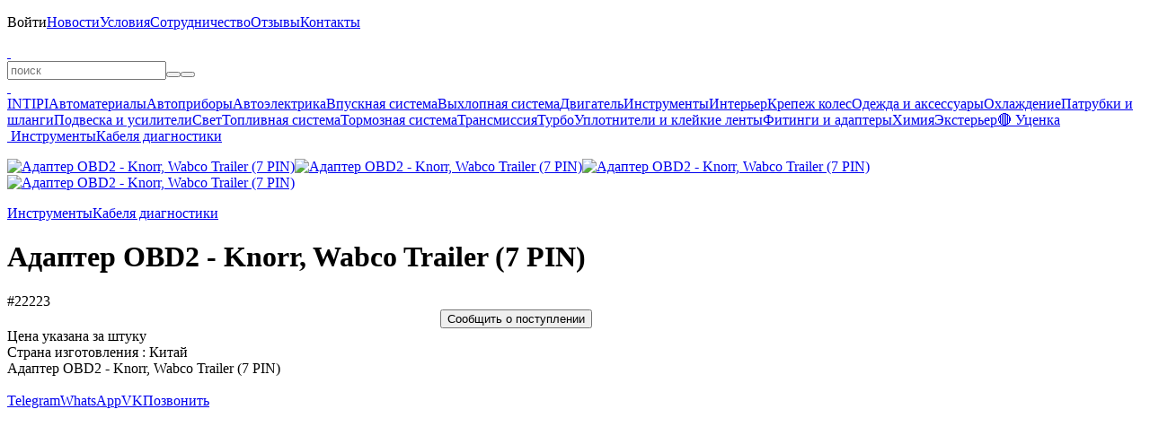

--- FILE ---
content_type: text/html; charset=UTF-8
request_url: https://belais.ru/adapter-obd2-knorrwabco-trailer-7pin
body_size: 2940
content:
<!DOCTYPE html><html lang="ru"><head><meta charset="utf-8"><title>Адаптер OBD2 - Knorr, Wabco Trailer (7 PIN) #22223</title><meta name="description" content="#22223 — Адаптер OBD2 - Knorr, Wabco Trailer (7 PIN). "/><meta name="keywords" content="адаптер obd2 - knorr, wabco trailer (7 pin), купить адаптер obd2 - knorr, wabco trailer (7 pin), цена на адаптер obd2 - knorr, wabco trailer (7 pin), адапт"/><meta name="viewport" content="width=device-width, initial-scale=1.0, user-scalable=no"/><meta name="theme-color" content="#00d9ff"><meta name="color-scheme" content="only light"/><meta name="google-play-app" content="app-id=belais.ru"/><meta property="og:type" content="website"/><meta property="og:title" content="Адаптер OBD2 - Knorr, Wabco Trailer (7 PIN) #22223"/><meta property="og:description" content="Адаптер OBD2 - Knorr, Wabco Trailer (7 PIN) #22223"/><meta property="og:site_name" content="belais"/><meta property="og:url" content="https://belais.ru/adapter-obd2-knorrwabco-trailer-7pin"/><meta property="og:image" content="https://belais.ru/product/9218.jpg"/><link rel="image_src" href="https://belais.ru/product/9218.jpg"/><link rel="canonical" href="https://belais.ru/adapter-obd2-knorrwabco-trailer-7pin"/><link rel="icon" href="/images/icon.ico" type="image/x-icon"/><link rel="icon" href="/images/icon.svg" type="image/svg+xml"/><link rel="apple-touch-icon" sizes="180x180" href="/images/icon.png"/><link rel="stylesheet" href="/@.min.css?27"/><link rel="manifest" href="/app.json"><script src="/@.min.js?27"></script></head><body><div id="load"></div><div id="console"><div><p id="menu" style="max-height:330px" onmouseleave="this.scrollTop=0;"><span class="nav" id="menu:nav"></span><span><a onclick="Enter();">Войти</a></span><a href="/post" onclick="return Page(this);">Новости</a><a href="/info" onclick="return Page(this);">Условия</a><a href="/opt" onclick="return Page(this);">Сотрудничество</a><a href="/review" onclick="return Page(this);">Отзывы</a><a href="/contacts" onclick="return Page(this);">Контакты</a></p><b></b><a id="logo" href="/" onclick="return Page(this);"> </a><a class="catalog" onclick="Catalog();" info="Каталог"> </a><form id="query"><input type="text" id="search" maxlength="100" placeholder="поиск" onclick="Search();" oninput="Delay(()=>{Search();});" value="" lang="0" autocomplete="off" autocorrect="off" autocapitalize="off" spellcheck="false"><i><button type="button" class="clear" onclick="Search('clear');" info="Очистить"></button><button type="submit" class="search" info="Поиск"></button></i><div id="result"></div></form><b></b><a class="cart" href="/cart" onclick="return Page(this);" info="Корзина"> </a><a class="enter" onclick="Enter();" info="Войти"> </a></div></div><div id="body" class="body"><div class="left"><div class="nav"><a href="/intipi" onclick="return Page(this);">INTIPI</a><a href="/material" onclick="return Page(this);">Автоматериалы</a><a href="/ukasateli" onclick="return Page(this);">Автоприборы</a><a href="/avtoelektrika" onclick="return Page(this);">Автоэлектрика</a><a href="/vpusknaya-sistema" onclick="return Page(this);">Впускная система</a><a href="/vyhlopnaya-sistema" onclick="return Page(this);">Выхлопная система</a><a href="/dvigatel" onclick="return Page(this);">Двигатель</a><a href="/instrumenty" onclick="return Page(this);">Инструменты</a><a href="/interer" onclick="return Page(this);">Интерьер</a><a href="/krepezh-koles" onclick="return Page(this);">Крепеж колес</a><a href="/odezhda" onclick="return Page(this);">Одежда и аксессуары</a><a href="/ohlazhdenie" onclick="return Page(this);">Охлаждение</a><a href="/patrubki-shlangi" onclick="return Page(this);">Патрубки и шланги</a><a href="/podveska" onclick="return Page(this);">Подвеска и усилители</a><a href="/svet" onclick="return Page(this);">Свет</a><a href="/toplivnaya-sistema" onclick="return Page(this);">Топливная система</a><a href="/tormoznaya-sistema" onclick="return Page(this);">Тормозная система</a><a href="/transmissiya" onclick="return Page(this);">Трансмиссия</a><a href="/turbo" onclick="return Page(this);">Турбо</a><a href="/uplotniteli" onclick="return Page(this);">Уплотнители и клейкие ленты</a><a href="/fitingi-adaptery" onclick="return Page(this);">Фитинги и адаптеры</a><a href="/himiya" onclick="return Page(this);">Химия</a><a href="/eksterer" onclick="return Page(this);">Экстерьер</a><a href="/sale" onclick="return Page(this);">🔴 Уценка</a></div></div><div id="page"><div id="panel"><a href="/" onclick="return Page(this);" class="home" info="Главная"> </a><a href="/instrumenty" onclick="return Page(this);">Инструменты</a><a href="/kabelya-diagnostiki" onclick="return Page(this);">Кабеля диагностики</a></div><div id="product" itemscope itemtype="http://schema.org/Product"><meta itemprop="name" content="Адаптер OBD2 - Knorr, Wabco Trailer (7 PIN)"><link itemprop="url" href="/adapter-obd2-knorrwabco-trailer-7pin"><meta itemprop="category" content="Главная > Кабеля диагностики > Инструменты"><meta itemprop="sku" content="9218"><meta itemprop="image" content="https://belais.ru/product/9218.jpg"><div itemprop="offers" itemscope itemtype="http://schema.org/Offer"><meta itemprop="price" content="599"><meta itemprop="priceCurrency" content="RUB"><meta itemprop="priceValidUntil" content="2030-01-01"><link itemprop="availability" href="http://schema.org/InStock"></div><div itemprop="aggregateRating" itemscope itemtype="http://schema.org/AggregateRating"><meta itemprop="ratingValue" content="5"><meta itemprop="reviewCount" content="1275"></div><div id="image"><div id="back" onclick="img('back');"></div><div id="next" onclick="img('next');"></div><p><a title="Адаптер OBD2 - Knorr, Wabco Trailer (7 PIN)" href="/product/9218.jpg?13" onclick="return Img(this);"><img title="Адаптер OBD2 - Knorr, Wabco Trailer (7 PIN)" alt="Адаптер OBD2 - Knorr, Wabco Trailer (7 PIN)" src="/p/9218.jpg?13" onload="Image(this,'/product/9218.jpg?13');"></a><a title="Адаптер OBD2 - Knorr, Wabco Trailer (7 PIN)" href="/product/9218-1.jpg?13" onclick="return Img(this);"><img title="Адаптер OBD2 - Knorr, Wabco Trailer (7 PIN)" alt="Адаптер OBD2 - Knorr, Wabco Trailer (7 PIN)" src="/p/9218-1.jpg?13" onload="Image(this,'/product/9218-1.jpg?13');"></a><a title="Адаптер OBD2 - Knorr, Wabco Trailer (7 PIN)" href="/product/9218-2.jpg?13" onclick="return Img(this);"><img title="Адаптер OBD2 - Knorr, Wabco Trailer (7 PIN)" alt="Адаптер OBD2 - Knorr, Wabco Trailer (7 PIN)" src="/p/9218-2.jpg?13" onload="Image(this,'/product/9218-2.jpg?13');"></a><a title="Адаптер OBD2 - Knorr, Wabco Trailer (7 PIN)" href="/product/9218-3.jpg?13" onclick="return Img(this);"><img title="Адаптер OBD2 - Knorr, Wabco Trailer (7 PIN)" alt="Адаптер OBD2 - Knorr, Wabco Trailer (7 PIN)" src="/p/9218-3.jpg?13" onload="Image(this,'/product/9218-3.jpg?13');"></a></p></div><div class="tree"><a href="/instrumenty" onclick="return Page(this);">Инструменты</a><a href="/kabelya-diagnostiki" onclick="return Page(this);">Кабеля диагностики</a></div><h1>Адаптер OBD2 - Knorr, Wabco Trailer (7 PIN)</h1><a class="oem" info="Артикул" onclick="Copy('22223');">#22223</a><div class="price"><div><div class="buy" style="width:300px; margin:0px auto"><button class="notice" onclick="Favorite('9218'); this.disabled='true';">Сообщить о поступлении</button></div></div></div><div class="grid"><a class="review" href="/review/9218" onclick="return a(this);" title="Отзывы"></a><a class="question" href="/question/9218" onclick="return a(this);" title="Вопросы" rel="nofollow"></a><a class="qr" onclick="QR('9218');"></a><a class="share" onclick="Copy('https://belais.ru/9218');"></a><a class="favorite" style="opacity:0.3"></a></div><div class="description"><div class="param">Цена указана за штуку<br>Страна изготовления : Китай</div><div itemprop="description" style="margin-top:var(--margin)">Адаптер OBD2 - Knorr, Wabco Trailer (7 PIN)</div></div></div></div></div><div id="bottom"><div><span class="social"><a href="/o" target="_blank" rel="nofollow"><b class="ozon" up info="OZON"></b></a><a href="/m" target="_blank" rel="nofollow"><b class="market" up info="Яндекс Маркет"></b></a><a href="/a" target="_blank" rel="nofollow"><b class="aliexpress" up info="AliExpress"></b></a><br><a href="/t" target="_blank" rel="nofollow"><b class="telegram" up info="Telegram"></b></a><a href="/v" target="_blank" rel="nofollow"><b class="vk" up info="VK"></b></a><a href="/y" target="_blank" rel="nofollow"><b class="youtube" up info="YouTube"></b></a></span><a href="/g" target="_blank" rel="nofollow"><span class="play" up info="Google Play"></span></a></div></div><div id="chat" class="on"><a href="/tg" target="_blank" rel="nofollow">Telegram</a><a href="/wa" target="_blank" rel="nofollow">WhatsApp</a><a href="/vk" target="_blank" rel="nofollow">VK</a><a href="tel:+78612177850" target="_blank" rel="nofollow">Позвонить</a></div><b></b><div id="info"></div><div id="ground"><div id="window"></div></div><div id="object"></div><div id="up" onclick="Up();"></div><script type="text/javascript">(function(m,e,t,r,i,k,a){m[i]=m[i]||function(){(m[i].a=m[i].a||[]).push(arguments)}; m[i].l=1*new Date(); for(var j=0;j<document.scripts.length;j++){if(document.scripts[j].src === r){return;}} k=e.createElement(t),a=e.getElementsByTagName(t)[0],k.async=1,k.src=r,a.parentNode.insertBefore(k,a)})(window,document,"script","https://mc.yandex.ru/metrika/tag.js","ym"); ym(41933929,"init",{clickmap:true,trackLinks:true, accurateTrackBounce:true,trackHash:true});</script><noscript><img src="https://mc.yandex.ru/watch/41933929"></noscript></body></html>